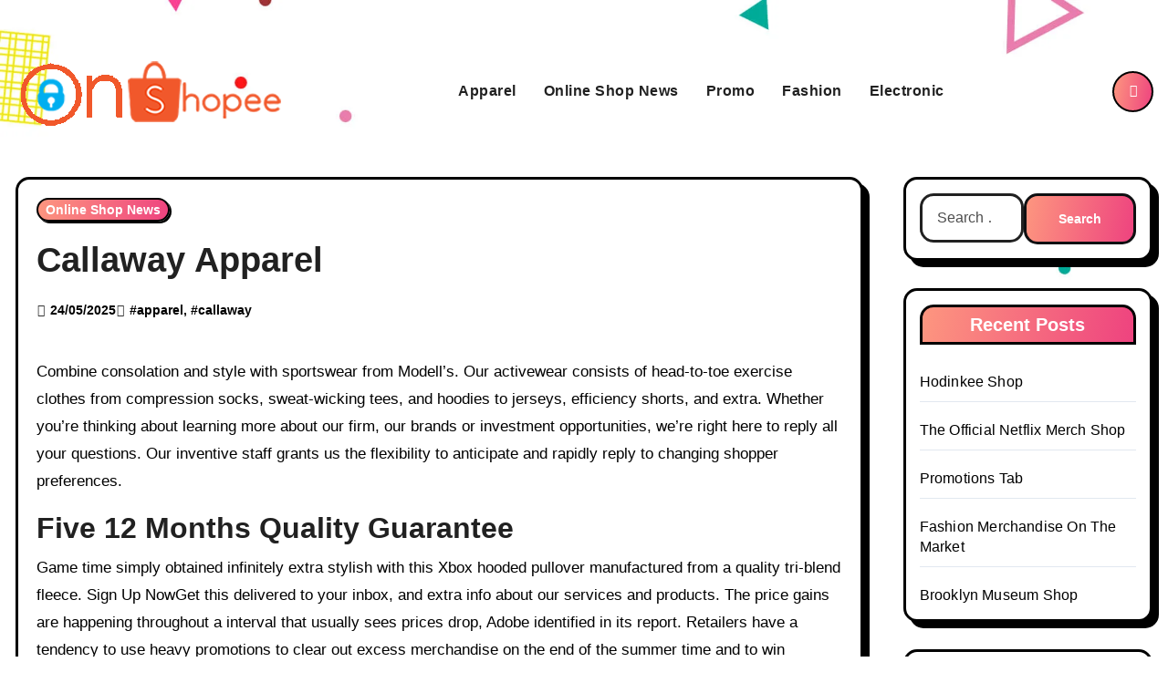

--- FILE ---
content_type: text/html; charset=UTF-8
request_url: http://onlineshopee.xyz/callaway-apparel.html
body_size: 18705
content:
<!DOCTYPE html><html lang="en-US" prefix="og: https://ogp.me/ns#"><head><script data-no-optimize="1">var litespeed_docref=sessionStorage.getItem("litespeed_docref");litespeed_docref&&(Object.defineProperty(document,"referrer",{get:function(){return litespeed_docref}}),sessionStorage.removeItem("litespeed_docref"));</script> <meta charset="UTF-8"><meta name="viewport" content="width=device-width, initial-scale=1"><link rel="profile" href="https://gmpg.org/xfn/11"><title>Callaway Apparel - OS</title><meta name="description" content="Combine consolation and style with sportswear from Modell&#039;s. Our activewear consists of head-to-toe exercise clothes from compression socks, sweat-wicking"/><meta name="robots" content="index, follow, max-snippet:-1, max-video-preview:-1, max-image-preview:large"/><link rel="canonical" href="https://onlineshopee.xyz/callaway-apparel.html" /><meta property="og:locale" content="en_US" /><meta property="og:type" content="article" /><meta property="og:title" content="Callaway Apparel - OS" /><meta property="og:description" content="Combine consolation and style with sportswear from Modell&#039;s. Our activewear consists of head-to-toe exercise clothes from compression socks, sweat-wicking" /><meta property="og:url" content="https://onlineshopee.xyz/callaway-apparel.html" /><meta property="og:site_name" content="OS" /><meta property="article:tag" content="apparel" /><meta property="article:tag" content="callaway" /><meta property="article:section" content="Online Shop News" /><meta property="article:published_time" content="2025-05-24T09:31:00+07:00" /><meta name="twitter:card" content="summary_large_image" /><meta name="twitter:title" content="Callaway Apparel - OS" /><meta name="twitter:description" content="Combine consolation and style with sportswear from Modell&#039;s. Our activewear consists of head-to-toe exercise clothes from compression socks, sweat-wicking" /><meta name="twitter:label1" content="Written by" /><meta name="twitter:data1" content="jono" /><meta name="twitter:label2" content="Time to read" /><meta name="twitter:data2" content="3 minutes" /> <script type="application/ld+json" class="rank-math-schema-pro">{"@context":"https://schema.org","@graph":[{"@type":["Person","Organization"],"@id":"https://onlineshopee.xyz/#person","name":"GH","logo":{"@type":"ImageObject","@id":"https://onlineshopee.xyz/#logo","url":"https://onlineshopee.xyz/wp-content/uploads/2024/08/logo1-150x100.png","contentUrl":"https://onlineshopee.xyz/wp-content/uploads/2024/08/logo1-150x100.png","caption":"GH","inLanguage":"en-US"},"image":{"@type":"ImageObject","@id":"https://onlineshopee.xyz/#logo","url":"https://onlineshopee.xyz/wp-content/uploads/2024/08/logo1-150x100.png","contentUrl":"https://onlineshopee.xyz/wp-content/uploads/2024/08/logo1-150x100.png","caption":"GH","inLanguage":"en-US"}},{"@type":"WebSite","@id":"https://onlineshopee.xyz/#website","url":"https://onlineshopee.xyz","name":"GH","publisher":{"@id":"https://onlineshopee.xyz/#person"},"inLanguage":"en-US"},{"@type":"WebPage","@id":"https://onlineshopee.xyz/callaway-apparel.html#webpage","url":"https://onlineshopee.xyz/callaway-apparel.html","name":"Callaway Apparel - OS","datePublished":"2025-05-24T09:31:00+07:00","dateModified":"2025-05-24T09:31:00+07:00","isPartOf":{"@id":"https://onlineshopee.xyz/#website"},"inLanguage":"en-US"},{"@type":"Person","@id":"https://onlineshopee.xyz/author/jono","name":"jono","url":"https://onlineshopee.xyz/author/jono","image":{"@type":"ImageObject","@id":"https://secure.gravatar.com/avatar/878a048e06d6d0503f84665fd4e01679193a59026490fe7af11df282fef1c053?s=96&amp;d=mm&amp;r=g","url":"https://secure.gravatar.com/avatar/878a048e06d6d0503f84665fd4e01679193a59026490fe7af11df282fef1c053?s=96&amp;d=mm&amp;r=g","caption":"jono","inLanguage":"en-US"},"sameAs":["https://onlineshopee.xyz/"]},{"@type":"BlogPosting","headline":"Callaway Apparel - OS","datePublished":"2025-05-24T09:31:00+07:00","dateModified":"2025-05-24T09:31:00+07:00","articleSection":"Online Shop News","author":{"@id":"https://onlineshopee.xyz/author/jono","name":"jono"},"publisher":{"@id":"https://onlineshopee.xyz/#person"},"description":"Combine consolation and style with sportswear from Modell&#039;s. Our activewear consists of head-to-toe exercise clothes from compression socks, sweat-wicking","name":"Callaway Apparel - OS","@id":"https://onlineshopee.xyz/callaway-apparel.html#richSnippet","isPartOf":{"@id":"https://onlineshopee.xyz/callaway-apparel.html#webpage"},"inLanguage":"en-US","mainEntityOfPage":{"@id":"https://onlineshopee.xyz/callaway-apparel.html#webpage"}}]}</script> <link rel='dns-prefetch' href='//fonts.googleapis.com' /><link rel="alternate" type="application/rss+xml" title="OS &raquo; Feed" href="https://onlineshopee.xyz/feed" /><link rel="alternate" title="oEmbed (JSON)" type="application/json+oembed" href="https://onlineshopee.xyz/wp-json/oembed/1.0/embed?url=https%3A%2F%2Fonlineshopee.xyz%2Fcallaway-apparel.html" /><link rel="alternate" title="oEmbed (XML)" type="text/xml+oembed" href="https://onlineshopee.xyz/wp-json/oembed/1.0/embed?url=https%3A%2F%2Fonlineshopee.xyz%2Fcallaway-apparel.html&#038;format=xml" /><style id='wp-img-auto-sizes-contain-inline-css' type='text/css'>img:is([sizes=auto i],[sizes^="auto," i]){contain-intrinsic-size:3000px 1500px}
/*# sourceURL=wp-img-auto-sizes-contain-inline-css */</style><link data-optimized="2" rel="stylesheet" href="https://onlineshopee.xyz/wp-content/litespeed/css/a26494b695c1e30884ca76719ef14acd.css?ver=87c7f" /><style id='wp-emoji-styles-inline-css' type='text/css'>img.wp-smiley, img.emoji {
		display: inline !important;
		border: none !important;
		box-shadow: none !important;
		height: 1em !important;
		width: 1em !important;
		margin: 0 0.07em !important;
		vertical-align: -0.1em !important;
		background: none !important;
		padding: 0 !important;
	}
/*# sourceURL=wp-emoji-styles-inline-css */</style><style id='global-styles-inline-css' type='text/css'>:root{--wp--preset--aspect-ratio--square: 1;--wp--preset--aspect-ratio--4-3: 4/3;--wp--preset--aspect-ratio--3-4: 3/4;--wp--preset--aspect-ratio--3-2: 3/2;--wp--preset--aspect-ratio--2-3: 2/3;--wp--preset--aspect-ratio--16-9: 16/9;--wp--preset--aspect-ratio--9-16: 9/16;--wp--preset--color--black: #000000;--wp--preset--color--cyan-bluish-gray: #abb8c3;--wp--preset--color--white: #ffffff;--wp--preset--color--pale-pink: #f78da7;--wp--preset--color--vivid-red: #cf2e2e;--wp--preset--color--luminous-vivid-orange: #ff6900;--wp--preset--color--luminous-vivid-amber: #fcb900;--wp--preset--color--light-green-cyan: #7bdcb5;--wp--preset--color--vivid-green-cyan: #00d084;--wp--preset--color--pale-cyan-blue: #8ed1fc;--wp--preset--color--vivid-cyan-blue: #0693e3;--wp--preset--color--vivid-purple: #9b51e0;--wp--preset--gradient--vivid-cyan-blue-to-vivid-purple: linear-gradient(135deg,rgb(6,147,227) 0%,rgb(155,81,224) 100%);--wp--preset--gradient--light-green-cyan-to-vivid-green-cyan: linear-gradient(135deg,rgb(122,220,180) 0%,rgb(0,208,130) 100%);--wp--preset--gradient--luminous-vivid-amber-to-luminous-vivid-orange: linear-gradient(135deg,rgb(252,185,0) 0%,rgb(255,105,0) 100%);--wp--preset--gradient--luminous-vivid-orange-to-vivid-red: linear-gradient(135deg,rgb(255,105,0) 0%,rgb(207,46,46) 100%);--wp--preset--gradient--very-light-gray-to-cyan-bluish-gray: linear-gradient(135deg,rgb(238,238,238) 0%,rgb(169,184,195) 100%);--wp--preset--gradient--cool-to-warm-spectrum: linear-gradient(135deg,rgb(74,234,220) 0%,rgb(151,120,209) 20%,rgb(207,42,186) 40%,rgb(238,44,130) 60%,rgb(251,105,98) 80%,rgb(254,248,76) 100%);--wp--preset--gradient--blush-light-purple: linear-gradient(135deg,rgb(255,206,236) 0%,rgb(152,150,240) 100%);--wp--preset--gradient--blush-bordeaux: linear-gradient(135deg,rgb(254,205,165) 0%,rgb(254,45,45) 50%,rgb(107,0,62) 100%);--wp--preset--gradient--luminous-dusk: linear-gradient(135deg,rgb(255,203,112) 0%,rgb(199,81,192) 50%,rgb(65,88,208) 100%);--wp--preset--gradient--pale-ocean: linear-gradient(135deg,rgb(255,245,203) 0%,rgb(182,227,212) 50%,rgb(51,167,181) 100%);--wp--preset--gradient--electric-grass: linear-gradient(135deg,rgb(202,248,128) 0%,rgb(113,206,126) 100%);--wp--preset--gradient--midnight: linear-gradient(135deg,rgb(2,3,129) 0%,rgb(40,116,252) 100%);--wp--preset--font-size--small: 13px;--wp--preset--font-size--medium: 20px;--wp--preset--font-size--large: 36px;--wp--preset--font-size--x-large: 42px;--wp--preset--spacing--20: 0.44rem;--wp--preset--spacing--30: 0.67rem;--wp--preset--spacing--40: 1rem;--wp--preset--spacing--50: 1.5rem;--wp--preset--spacing--60: 2.25rem;--wp--preset--spacing--70: 3.38rem;--wp--preset--spacing--80: 5.06rem;--wp--preset--shadow--natural: 6px 6px 9px rgba(0, 0, 0, 0.2);--wp--preset--shadow--deep: 12px 12px 50px rgba(0, 0, 0, 0.4);--wp--preset--shadow--sharp: 6px 6px 0px rgba(0, 0, 0, 0.2);--wp--preset--shadow--outlined: 6px 6px 0px -3px rgb(255, 255, 255), 6px 6px rgb(0, 0, 0);--wp--preset--shadow--crisp: 6px 6px 0px rgb(0, 0, 0);}:root :where(.is-layout-flow) > :first-child{margin-block-start: 0;}:root :where(.is-layout-flow) > :last-child{margin-block-end: 0;}:root :where(.is-layout-flow) > *{margin-block-start: 24px;margin-block-end: 0;}:root :where(.is-layout-constrained) > :first-child{margin-block-start: 0;}:root :where(.is-layout-constrained) > :last-child{margin-block-end: 0;}:root :where(.is-layout-constrained) > *{margin-block-start: 24px;margin-block-end: 0;}:root :where(.is-layout-flex){gap: 24px;}:root :where(.is-layout-grid){gap: 24px;}body .is-layout-flex{display: flex;}.is-layout-flex{flex-wrap: wrap;align-items: center;}.is-layout-flex > :is(*, div){margin: 0;}body .is-layout-grid{display: grid;}.is-layout-grid > :is(*, div){margin: 0;}.has-black-color{color: var(--wp--preset--color--black) !important;}.has-cyan-bluish-gray-color{color: var(--wp--preset--color--cyan-bluish-gray) !important;}.has-white-color{color: var(--wp--preset--color--white) !important;}.has-pale-pink-color{color: var(--wp--preset--color--pale-pink) !important;}.has-vivid-red-color{color: var(--wp--preset--color--vivid-red) !important;}.has-luminous-vivid-orange-color{color: var(--wp--preset--color--luminous-vivid-orange) !important;}.has-luminous-vivid-amber-color{color: var(--wp--preset--color--luminous-vivid-amber) !important;}.has-light-green-cyan-color{color: var(--wp--preset--color--light-green-cyan) !important;}.has-vivid-green-cyan-color{color: var(--wp--preset--color--vivid-green-cyan) !important;}.has-pale-cyan-blue-color{color: var(--wp--preset--color--pale-cyan-blue) !important;}.has-vivid-cyan-blue-color{color: var(--wp--preset--color--vivid-cyan-blue) !important;}.has-vivid-purple-color{color: var(--wp--preset--color--vivid-purple) !important;}.has-black-background-color{background-color: var(--wp--preset--color--black) !important;}.has-cyan-bluish-gray-background-color{background-color: var(--wp--preset--color--cyan-bluish-gray) !important;}.has-white-background-color{background-color: var(--wp--preset--color--white) !important;}.has-pale-pink-background-color{background-color: var(--wp--preset--color--pale-pink) !important;}.has-vivid-red-background-color{background-color: var(--wp--preset--color--vivid-red) !important;}.has-luminous-vivid-orange-background-color{background-color: var(--wp--preset--color--luminous-vivid-orange) !important;}.has-luminous-vivid-amber-background-color{background-color: var(--wp--preset--color--luminous-vivid-amber) !important;}.has-light-green-cyan-background-color{background-color: var(--wp--preset--color--light-green-cyan) !important;}.has-vivid-green-cyan-background-color{background-color: var(--wp--preset--color--vivid-green-cyan) !important;}.has-pale-cyan-blue-background-color{background-color: var(--wp--preset--color--pale-cyan-blue) !important;}.has-vivid-cyan-blue-background-color{background-color: var(--wp--preset--color--vivid-cyan-blue) !important;}.has-vivid-purple-background-color{background-color: var(--wp--preset--color--vivid-purple) !important;}.has-black-border-color{border-color: var(--wp--preset--color--black) !important;}.has-cyan-bluish-gray-border-color{border-color: var(--wp--preset--color--cyan-bluish-gray) !important;}.has-white-border-color{border-color: var(--wp--preset--color--white) !important;}.has-pale-pink-border-color{border-color: var(--wp--preset--color--pale-pink) !important;}.has-vivid-red-border-color{border-color: var(--wp--preset--color--vivid-red) !important;}.has-luminous-vivid-orange-border-color{border-color: var(--wp--preset--color--luminous-vivid-orange) !important;}.has-luminous-vivid-amber-border-color{border-color: var(--wp--preset--color--luminous-vivid-amber) !important;}.has-light-green-cyan-border-color{border-color: var(--wp--preset--color--light-green-cyan) !important;}.has-vivid-green-cyan-border-color{border-color: var(--wp--preset--color--vivid-green-cyan) !important;}.has-pale-cyan-blue-border-color{border-color: var(--wp--preset--color--pale-cyan-blue) !important;}.has-vivid-cyan-blue-border-color{border-color: var(--wp--preset--color--vivid-cyan-blue) !important;}.has-vivid-purple-border-color{border-color: var(--wp--preset--color--vivid-purple) !important;}.has-vivid-cyan-blue-to-vivid-purple-gradient-background{background: var(--wp--preset--gradient--vivid-cyan-blue-to-vivid-purple) !important;}.has-light-green-cyan-to-vivid-green-cyan-gradient-background{background: var(--wp--preset--gradient--light-green-cyan-to-vivid-green-cyan) !important;}.has-luminous-vivid-amber-to-luminous-vivid-orange-gradient-background{background: var(--wp--preset--gradient--luminous-vivid-amber-to-luminous-vivid-orange) !important;}.has-luminous-vivid-orange-to-vivid-red-gradient-background{background: var(--wp--preset--gradient--luminous-vivid-orange-to-vivid-red) !important;}.has-very-light-gray-to-cyan-bluish-gray-gradient-background{background: var(--wp--preset--gradient--very-light-gray-to-cyan-bluish-gray) !important;}.has-cool-to-warm-spectrum-gradient-background{background: var(--wp--preset--gradient--cool-to-warm-spectrum) !important;}.has-blush-light-purple-gradient-background{background: var(--wp--preset--gradient--blush-light-purple) !important;}.has-blush-bordeaux-gradient-background{background: var(--wp--preset--gradient--blush-bordeaux) !important;}.has-luminous-dusk-gradient-background{background: var(--wp--preset--gradient--luminous-dusk) !important;}.has-pale-ocean-gradient-background{background: var(--wp--preset--gradient--pale-ocean) !important;}.has-electric-grass-gradient-background{background: var(--wp--preset--gradient--electric-grass) !important;}.has-midnight-gradient-background{background: var(--wp--preset--gradient--midnight) !important;}.has-small-font-size{font-size: var(--wp--preset--font-size--small) !important;}.has-medium-font-size{font-size: var(--wp--preset--font-size--medium) !important;}.has-large-font-size{font-size: var(--wp--preset--font-size--large) !important;}.has-x-large-font-size{font-size: var(--wp--preset--font-size--x-large) !important;}
/*# sourceURL=global-styles-inline-css */</style><style id='classic-theme-styles-inline-css' type='text/css'>/*! This file is auto-generated */
.wp-block-button__link{color:#fff;background-color:#32373c;border-radius:9999px;box-shadow:none;text-decoration:none;padding:calc(.667em + 2px) calc(1.333em + 2px);font-size:1.125em}.wp-block-file__button{background:#32373c;color:#fff;text-decoration:none}
/*# sourceURL=/wp-includes/css/classic-themes.min.css */</style> <script type="litespeed/javascript" data-src="http://onlineshopee.xyz/wp-includes/js/jquery/jquery.min.js?ver=3.7.1" id="jquery-core-js"></script> <link rel="https://api.w.org/" href="https://onlineshopee.xyz/wp-json/" /><link rel="alternate" title="JSON" type="application/json" href="https://onlineshopee.xyz/wp-json/wp/v2/posts/8272" /><link rel="EditURI" type="application/rsd+xml" title="RSD" href="https://onlineshopee.xyz/xmlrpc.php?rsd" /><meta name="generator" content="WordPress 6.9" /><link rel='shortlink' href='https://onlineshopee.xyz/?p=8272' /><link rel='dns-prefetch' href='https://i0.wp.com/'><link rel='preconnect' href='https://i0.wp.com/' crossorigin><link rel='dns-prefetch' href='https://i1.wp.com/'><link rel='preconnect' href='https://i1.wp.com/' crossorigin><link rel='dns-prefetch' href='https://i2.wp.com/'><link rel='preconnect' href='https://i2.wp.com/' crossorigin><link rel='dns-prefetch' href='https://i3.wp.com/'><link rel='preconnect' href='https://i3.wp.com/' crossorigin><style>.bs-blog-post p:nth-of-type(1)::first-letter {
    display: none;
}</style><style type="text/css" id="custom-background-css">:root {
        --wrap-color:     }</style><style type="text/css">.site-title,
        .site-description {
            position: absolute;
            clip: rect(1px, 1px, 1px, 1px);
        }
        :root {
        --wrap-color: #    }</style><style type="text/css" id="custom-background-css">body.custom-background { background-image: url("http://onlineshopee.xyz/wp-content/themes/blog-card/images/background-image.webp"); background-position: center center; background-size: cover; background-repeat: no-repeat; background-attachment: fixed; }</style><link rel="icon" href="https://onlineshopee.xyz/wp-content/uploads/2024/08/logo1-150x100.png" sizes="32x32" /><link rel="icon" href="https://onlineshopee.xyz/wp-content/uploads/2024/08/logo1.png" sizes="192x192" /><link rel="apple-touch-icon" href="https://onlineshopee.xyz/wp-content/uploads/2024/08/logo1.png" /><meta name="msapplication-TileImage" content="https://onlineshopee.xyz/wp-content/uploads/2024/08/logo1.png" /></head><body class="wp-singular post-template-default single single-post postid-8272 single-format-standard custom-background wp-custom-logo wp-embed-responsive wp-theme-blogarise wp-child-theme-blog-card  ta-hide-date-author-in-list defaultcolor"><div id="page" class="site">
<a class="skip-link screen-reader-text" href="#content">
Skip to content</a><div class="wrapper" id="custom-background-css"><header class="bs-headfour"><div class="clearfix"></div><div class="bs-menu-full"><nav class="navbar navbar-expand-lg navbar-wp"><div class="container"><div class="navbar-header d-none d-lg-block"><div class="site-logo">
<a href="https://onlineshopee.xyz/" class="navbar-brand" rel="home"><img data-lazyloaded="1" src="[data-uri]" width="300" height="100" data-src="https://onlineshopee.xyz/wp-content/uploads/2024/08/logo1.png" class="custom-logo" alt="OS" decoding="async" /></a></div><div class="site-branding-text d-none"><p class="site-title"> <a href="https://onlineshopee.xyz/" rel="home">OS</a></p><p class="site-description">Online Shop News</p></div></div><div class="m-header align-items-center">
<button class="navbar-toggler x collapsed" type="button" data-bs-toggle="collapse"
data-bs-target="#navbar-wp" aria-controls="navbar-wp" aria-expanded="false"
aria-label="Toggle navigation">
<span class="icon-bar"></span>
<span class="icon-bar"></span>
<span class="icon-bar"></span>
</button><div class="navbar-header"><div class="site-logo">
<a href="https://onlineshopee.xyz/" class="navbar-brand" rel="home"><img data-lazyloaded="1" src="[data-uri]" width="300" height="100" data-src="https://onlineshopee.xyz/wp-content/uploads/2024/08/logo1.png" class="custom-logo" alt="OS" decoding="async" /></a></div><div class="site-branding-text d-none"><div class="site-title">
<a href="https://onlineshopee.xyz/" rel="home">OS</a></div><p class="site-description">Online Shop News</p></div></div><div class="right-nav"></div></div><div class="collapse navbar-collapse" id="navbar-wp"><ul id="menu-secondary-menu" class="mx-auto nav navbar-nav"><li id="menu-item-32801" class="menu-item menu-item-type-taxonomy menu-item-object-category menu-item-32801"><a class="nav-link" title="Apparel" href="https://onlineshopee.xyz/category/apparel">Apparel</a></li><li id="menu-item-32802" class="menu-item menu-item-type-taxonomy menu-item-object-category current-post-ancestor current-menu-parent current-post-parent menu-item-32802"><a class="nav-link" title="Online Shop News" href="https://onlineshopee.xyz/category/online-shop-news">Online Shop News</a></li><li id="menu-item-32803" class="menu-item menu-item-type-taxonomy menu-item-object-category menu-item-32803"><a class="nav-link" title="Promo" href="https://onlineshopee.xyz/category/promo">Promo</a></li><li id="menu-item-32804" class="menu-item menu-item-type-taxonomy menu-item-object-category menu-item-32804"><a class="nav-link" title="Fashion" href="https://onlineshopee.xyz/category/fashion">Fashion</a></li><li id="menu-item-32805" class="menu-item menu-item-type-taxonomy menu-item-object-category menu-item-32805"><a class="nav-link" title="Electronic" href="https://onlineshopee.xyz/category/electronic">Electronic</a></li></ul></div><div class="desk-header right-nav pl-3 ml-auto my-2 my-lg-0 position-relative align-items-center">
<label class="switch" for="switch">
<input type="checkbox" name="theme" id="switch" class="defaultcolor" data-skin-mode="defaultcolor" >
<span class="slider"></span>
</label></div></div></nav></div></header><div class="mainfeatured"><div class="container"><div class="row"></div></div></div><main id="content" class="single-class"><div class="container"><div class="row"><div class="col-lg-9"><div class="bs-blog-post single"><div class="bs-header"><div class="bs-blog-category justify-content-start"><div class="bs-blog-category"><a class="blogarise-categories category-color-1" href="https://onlineshopee.xyz/category/online-shop-news" title="View all posts in Online Shop News">
Online Shop News
</a></div></div><h1 class="title">
Callaway Apparel</h1><div class="bs-info-author-block"><div class="bs-blog-meta mb-0">
<span class="bs-blog-date">
<a href="https://onlineshopee.xyz/2025/05"><time datetime="2025-05-24T09:31:00+07:00">24/05/2025</time></a>
</span>
<span class="tag-links">
<a href="https://onlineshopee.xyz/callaway-apparel.html">#<a href="https://onlineshopee.xyz/tag/apparel" rel="tag">apparel</a>, #<a href="https://onlineshopee.xyz/tag/callaway" rel="tag">callaway</a> </a>
</span></div></div></div><article class="small single"><p>Combine consolation and style with sportswear from Modell&#8217;s. Our activewear consists of head-to-toe exercise clothes from compression socks, sweat-wicking tees, and hoodies to jerseys, efficiency shorts, and extra. Whether you’re thinking about learning more about our firm, our brands or investment opportunities, we’re right here to reply all your questions. Our inventive staff grants us the flexibility to anticipate and rapidly reply to changing shopper preferences.</p><h2>Five 12 Months Quality Guarantee</h2><p>Game time simply obtained infinitely extra stylish with this Xbox hooded pullover manufactured from a quality tri-blend fleece. Sign Up NowGet this delivered to your inbox, and extra info about our services and products. The price gains are happening throughout a interval that usually sees prices drop, Adobe identified in its report. Retailers have a tendency to use heavy promotions to clear out excess merchandise on the end of the summer time and to win customer loyalty as they full their back-to-school buying. Inflation is hitting categories together with pet products, nonprescription drugs, apparel, furniture and flower preparations, the report mentioned.</p><h2>Store Our Hoodies</h2><p>Once a member spends $500 in net TravisMathew spend, the member will unlock Preferred standing and its related advantages. At $1,000 in net TravisMathew spend, the member will unlock Executive status and its associated advantages. A status is calculated on annual web spend by calendar 12 months. Once you unlock a new status, we&#8217;ll notify you by way of e mail, or you&#8217;ll be able to see real-time upgrades in your account dashboard. Make certain to enroll in e-mail to ensure you receive these essential messages about your rewards account.</p><p>We could acquire this using completely different forms of applied sciences, together with GPS and Wi-Fi. If you utilize our cellular app, we may also entry your gadget&#8217;s location data in the background. We collect this data using the tracking tools described beneath. We might gather information about your life-style or your golf game.</p><p>We use our personal cookies for the use of the site, personalize content material and adverts and to carry out analyses of our site visitors. We also share details about your use of our website with analytics companions who might mix it with other info that you’ve offered to them or that they’ve collected from your use of their companies. If you wish to learn more about cookies and opt-out, click the button Privacy and Cookie Policy. If you select to not conform to the use of cookies all features of the positioning may not function as intended.</p><p>Undergraduate and graduate college students have the chance to take programs in each apparel design and fiber science. Track marketing campaign performance, handle sales incentive compensation and acquire a real-time view of buyer interactions throughout all channels of the business. In 2015, Brothers Matt and Danny McKae, were dedicated to their imaginative and prescient of bringing all customized staff uniform design and manufacturing under one roof. They have now completed that goal and DO Apparel has turn out to be a frontrunner in custom athletic and corporate apparel producing hundreds of things for sports teams/organizations and companies alike. Stay updated from TravisMathew and Cuater on exclusive on-line and in-store presents, new product alerts, store occasions in your area and extra. Once you accumulate at least 500 TM Points, you&#8217;ll find a way to redeem TM Points toward the acquisition of merchandise at TravisMathew.com or a TravisMathew Company Store at checkout.</p><p>Following a minimal aesthetic, sluggish fashion model ROZEN supplies inclusive sizing and inexpensive price points while preserving in mind the quality and moral factors concerned in manufacturing. Share your love of gaming with the model new Xbox Summer Collection, an assortment of drugs designed in your summer time adventures. If your Myles gear ever really lets you down, ship us a notice at We’ll ship you a alternative or your retailer credit score, along with a prepaid transport label to ship the faulty product to our partners at The Renewal Workshop.</p><div class="clearfix mb-3"></div><nav class="navigation post-navigation" aria-label="Posts"><h2 class="screen-reader-text">Post navigation</h2><div class="nav-links"><div class="nav-previous"><a href="https://onlineshopee.xyz/the-official-netflix-merch-shop-2.html" rel="prev"><div class="fa fa-angle-double-left"></div><span></span> The Official Netflix Merch Shop </a></div><div class="nav-next"><a href="https://onlineshopee.xyz/google-shopping.html" rel="next"> Google Shopping<div class="fa fa-angle-double-right"></div><span></span></a></div></div></nav></article></div></div><aside class="col-lg-3"><div id="sidebar-right" class="bs-sidebar  bs-sticky "><div id="search-2" class="bs-widget widget_search"><form role="search" method="get" class="search-form" action="https://onlineshopee.xyz/">
<label>
<span class="screen-reader-text">Search for:</span>
<input type="search" class="search-field" placeholder="Search &hellip;" value="" name="s" />
</label>
<input type="submit" class="search-submit" value="Search" /></form></div><div id="recent-posts-2" class="bs-widget widget_recent_entries"><div class="bs-widget-title"><h2 class="title">Recent Posts</h2></div><ul><li>
<a href="https://onlineshopee.xyz/hodinkee-shop.html">Hodinkee Shop</a></li><li>
<a href="https://onlineshopee.xyz/the-official-netflix-merch-shop.html">The Official Netflix Merch Shop</a></li><li>
<a href="https://onlineshopee.xyz/promotions-tab.html">Promotions Tab</a></li><li>
<a href="https://onlineshopee.xyz/fashion-merchandise-on-the-market.html">Fashion Merchandise On The Market</a></li><li>
<a href="https://onlineshopee.xyz/brooklyn-museum-shop-2.html">Brooklyn Museum Shop</a></li></ul></div><div id="nav_menu-2" class="bs-widget widget_nav_menu"><div class="bs-widget-title"><h2 class="title">About Us</h2></div><div class="menu-about-us-container"><ul id="menu-about-us" class="menu"><li id="menu-item-10094" class="menu-item menu-item-type-post_type menu-item-object-page menu-item-10094"><a href="https://onlineshopee.xyz/sitemap">Sitemap</a></li><li id="menu-item-10095" class="menu-item menu-item-type-post_type menu-item-object-page menu-item-10095"><a href="https://onlineshopee.xyz/disclosure-policy">Disclosure Policy</a></li><li id="menu-item-10096" class="menu-item menu-item-type-post_type menu-item-object-page menu-item-10096"><a href="https://onlineshopee.xyz/contact-us">Contact Us</a></li></ul></div></div><div id="tag_cloud-2" class="bs-widget widget_tag_cloud"><div class="bs-widget-title"><h2 class="title">Tags</h2></div><div class="tagcloud"><a href="https://onlineshopee.xyz/tag/about" class="tag-cloud-link tag-link-319 tag-link-position-1" style="font-size: 9.0275229357798pt;" aria-label="about (11 items)">about</a>
<a href="https://onlineshopee.xyz/tag/apparel" class="tag-cloud-link tag-link-443 tag-link-position-2" style="font-size: 20.45871559633pt;" aria-label="apparel (93 items)">apparel</a>
<a href="https://onlineshopee.xyz/tag/automotive" class="tag-cloud-link tag-link-71 tag-link-position-3" style="font-size: 13.137614678899pt;" aria-label="automotive (24 items)">automotive</a>
<a href="https://onlineshopee.xyz/tag/business" class="tag-cloud-link tag-link-76 tag-link-position-4" style="font-size: 20.844036697248pt;" aria-label="business (99 items)">business</a>
<a href="https://onlineshopee.xyz/tag/clothes" class="tag-cloud-link tag-link-229 tag-link-position-5" style="font-size: 10.56880733945pt;" aria-label="clothes (15 items)">clothes</a>
<a href="https://onlineshopee.xyz/tag/college" class="tag-cloud-link tag-link-154 tag-link-position-6" style="font-size: 12.623853211009pt;" aria-label="college (22 items)">college</a>
<a href="https://onlineshopee.xyz/tag/definition" class="tag-cloud-link tag-link-110 tag-link-position-7" style="font-size: 9.4128440366972pt;" aria-label="definition (12 items)">definition</a>
<a href="https://onlineshopee.xyz/tag/department" class="tag-cloud-link tag-link-104 tag-link-position-8" style="font-size: 8.5137614678899pt;" aria-label="department (10 items)">department</a>
<a href="https://onlineshopee.xyz/tag/division" class="tag-cloud-link tag-link-126 tag-link-position-9" style="font-size: 10.56880733945pt;" aria-label="division (15 items)">division</a>
<a href="https://onlineshopee.xyz/tag/education" class="tag-cloud-link tag-link-97 tag-link-position-10" style="font-size: 13.266055045872pt;" aria-label="education (25 items)">education</a>
<a href="https://onlineshopee.xyz/tag/electronic" class="tag-cloud-link tag-link-442 tag-link-position-11" style="font-size: 18.146788990826pt;" aria-label="electronic (61 items)">electronic</a>
<a href="https://onlineshopee.xyz/tag/electronics" class="tag-cloud-link tag-link-553 tag-link-position-12" style="font-size: 13.266055045872pt;" aria-label="electronics (25 items)">electronics</a>
<a href="https://onlineshopee.xyz/tag/enterprise" class="tag-cloud-link tag-link-215 tag-link-position-13" style="font-size: 8pt;" aria-label="enterprise (9 items)">enterprise</a>
<a href="https://onlineshopee.xyz/tag/estate" class="tag-cloud-link tag-link-163 tag-link-position-14" style="font-size: 11.339449541284pt;" aria-label="estate (17 items)">estate</a>
<a href="https://onlineshopee.xyz/tag/fashion" class="tag-cloud-link tag-link-149 tag-link-position-15" style="font-size: 22pt;" aria-label="fashion (121 items)">fashion</a>
<a href="https://onlineshopee.xyz/tag/health" class="tag-cloud-link tag-link-128 tag-link-position-16" style="font-size: 18.788990825688pt;" aria-label="health (68 items)">health</a>
<a href="https://onlineshopee.xyz/tag/house" class="tag-cloud-link tag-link-159 tag-link-position-17" style="font-size: 10.56880733945pt;" aria-label="house (15 items)">house</a>
<a href="https://onlineshopee.xyz/tag/improvement" class="tag-cloud-link tag-link-160 tag-link-position-18" style="font-size: 14.293577981651pt;" aria-label="improvement (30 items)">improvement</a>
<a href="https://onlineshopee.xyz/tag/india" class="tag-cloud-link tag-link-125 tag-link-position-19" style="font-size: 11.596330275229pt;" aria-label="india (18 items)">india</a>
<a href="https://onlineshopee.xyz/tag/indonesia" class="tag-cloud-link tag-link-343 tag-link-position-20" style="font-size: 9.9266055045872pt;" aria-label="indonesia (13 items)">indonesia</a>
<a href="https://onlineshopee.xyz/tag/information" class="tag-cloud-link tag-link-85 tag-link-position-21" style="font-size: 15.321100917431pt;" aria-label="information (36 items)">information</a>
<a href="https://onlineshopee.xyz/tag/latest" class="tag-cloud-link tag-link-345 tag-link-position-22" style="font-size: 8.5137614678899pt;" aria-label="latest (10 items)">latest</a>
<a href="https://onlineshopee.xyz/tag/leisure" class="tag-cloud-link tag-link-68 tag-link-position-23" style="font-size: 13.522935779817pt;" aria-label="leisure (26 items)">leisure</a>
<a href="https://onlineshopee.xyz/tag/market" class="tag-cloud-link tag-link-113 tag-link-position-24" style="font-size: 10.311926605505pt;" aria-label="market (14 items)">market</a>
<a href="https://onlineshopee.xyz/tag/merchandise" class="tag-cloud-link tag-link-395 tag-link-position-25" style="font-size: 8.5137614678899pt;" aria-label="merchandise (10 items)">merchandise</a>
<a href="https://onlineshopee.xyz/tag/ministry" class="tag-cloud-link tag-link-328 tag-link-position-26" style="font-size: 9.9266055045872pt;" aria-label="ministry (13 items)">ministry</a>
<a href="https://onlineshopee.xyz/tag/museum" class="tag-cloud-link tag-link-489 tag-link-position-27" style="font-size: 8pt;" aria-label="museum (9 items)">museum</a>
<a href="https://onlineshopee.xyz/tag/newest" class="tag-cloud-link tag-link-98 tag-link-position-28" style="font-size: 10.954128440367pt;" aria-label="newest (16 items)">newest</a>
<a href="https://onlineshopee.xyz/tag/official" class="tag-cloud-link tag-link-100 tag-link-position-29" style="font-size: 11.853211009174pt;" aria-label="official (19 items)">official</a>
<a href="https://onlineshopee.xyz/tag/online" class="tag-cloud-link tag-link-137 tag-link-position-30" style="font-size: 20.201834862385pt;" aria-label="online (88 items)">online</a>
<a href="https://onlineshopee.xyz/tag/presents" class="tag-cloud-link tag-link-792 tag-link-position-31" style="font-size: 9.4128440366972pt;" aria-label="presents (12 items)">presents</a>
<a href="https://onlineshopee.xyz/tag/promo" class="tag-cloud-link tag-link-435 tag-link-position-32" style="font-size: 15.577981651376pt;" aria-label="promo (38 items)">promo</a>
<a href="https://onlineshopee.xyz/tag/promotion" class="tag-cloud-link tag-link-539 tag-link-position-33" style="font-size: 10.56880733945pt;" aria-label="promotion (15 items)">promotion</a>
<a href="https://onlineshopee.xyz/tag/promotions" class="tag-cloud-link tag-link-432 tag-link-position-34" style="font-size: 13.908256880734pt;" aria-label="promotions (28 items)">promotions</a>
<a href="https://onlineshopee.xyz/tag/public" class="tag-cloud-link tag-link-317 tag-link-position-35" style="font-size: 8.5137614678899pt;" aria-label="public (10 items)">public</a>
<a href="https://onlineshopee.xyz/tag/retailer" class="tag-cloud-link tag-link-102 tag-link-position-36" style="font-size: 9.0275229357798pt;" aria-label="retailer (11 items)">retailer</a>
<a href="https://onlineshopee.xyz/tag/school" class="tag-cloud-link tag-link-92 tag-link-position-37" style="font-size: 10.311926605505pt;" aria-label="school (14 items)">school</a>
<a href="https://onlineshopee.xyz/tag/shopping" class="tag-cloud-link tag-link-138 tag-link-position-38" style="font-size: 10.954128440367pt;" aria-label="shopping (16 items)">shopping</a>
<a href="https://onlineshopee.xyz/tag/small" class="tag-cloud-link tag-link-96 tag-link-position-39" style="font-size: 10.311926605505pt;" aria-label="small (14 items)">small</a>
<a href="https://onlineshopee.xyz/tag/sports" class="tag-cloud-link tag-link-181 tag-link-position-40" style="font-size: 8pt;" aria-label="sports (9 items)">sports</a>
<a href="https://onlineshopee.xyz/tag/store" class="tag-cloud-link tag-link-142 tag-link-position-41" style="font-size: 9.9266055045872pt;" aria-label="store (13 items)">store</a>
<a href="https://onlineshopee.xyz/tag/technology" class="tag-cloud-link tag-link-169 tag-link-position-42" style="font-size: 17.247706422018pt;" aria-label="technology (51 items)">technology</a>
<a href="https://onlineshopee.xyz/tag/travel" class="tag-cloud-link tag-link-70 tag-link-position-43" style="font-size: 13.522935779817pt;" aria-label="travel (26 items)">travel</a>
<a href="https://onlineshopee.xyz/tag/worldwide" class="tag-cloud-link tag-link-116 tag-link-position-44" style="font-size: 9.0275229357798pt;" aria-label="worldwide (11 items)">worldwide</a>
<a href="https://onlineshopee.xyz/tag/worth" class="tag-cloud-link tag-link-308 tag-link-position-45" style="font-size: 8.5137614678899pt;" aria-label="worth (10 items)">worth</a></div></div><div id="execphp-2" class="bs-widget widget_execphp"><div class="execphpwidget"></div></div></div></aside></div></div></main><div class="missed"></div><footer class="footer"><div class="overlay" ><div class="bs-footer-bottom-area"><div class="container"><div class="divide-line"></div><div class="row align-items-center"><div class="col-md-6"><div class="footer-logo"><div class="site-logo">
<a href="https://onlineshopee.xyz/" class="navbar-brand" rel="home"><img data-lazyloaded="1" src="[data-uri]" width="300" height="100" data-src="https://onlineshopee.xyz/wp-content/uploads/2024/08/logo1.png" class="custom-logo" alt="OS" decoding="async" /></a></div><div class="site-branding-text"><p class="site-title-footer"> <a href="https://onlineshopee.xyz/" rel="home">OS</a></p><p class="site-description-footer">Online Shop News</p></div></div></div></div></div></div><div class="bs-footer-copyright"></div></div></footer></div><a href="#" class="bs_upscr bounceInup animated"><i class="fas fa-angle-up"></i></a><div class="modal fade bs_model" id="exampleModal" data-bs-keyboard="true" tabindex="-1" aria-labelledby="staticBackdropLabel" aria-hidden="true"><div class="modal-dialog  modal-lg modal-dialog-centered"><div class="modal-content"><div class="modal-header">
<button type="button" class="btn-close" data-bs-dismiss="modal" aria-label="Close"><i class="fa fa-times"></i></button></div><div class="modal-body"><form role="search" method="get" class="search-form" action="https://onlineshopee.xyz/">
<label>
<span class="screen-reader-text">Search for:</span>
<input type="search" class="search-field" placeholder="Search &hellip;" value="" name="s" />
</label>
<input type="submit" class="search-submit" value="Search" /></form></div></div></div></div> <script type="speculationrules">{"prefetch":[{"source":"document","where":{"and":[{"href_matches":"/*"},{"not":{"href_matches":["/wp-*.php","/wp-admin/*","/wp-content/uploads/*","/wp-content/*","/wp-content/plugins/*","/wp-content/themes/blog-card/*","/wp-content/themes/blogarise/*","/*\\?(.+)"]}},{"not":{"selector_matches":"a[rel~=\"nofollow\"]"}},{"not":{"selector_matches":".no-prefetch, .no-prefetch a"}}]},"eagerness":"conservative"}]}</script> <style>footer .footer-logo img{
        width: 210px;
        height: 0px;
    }</style><style type="text/css">/*==================== Site title and tagline ====================*/
.site-title a, .site-description{
  color: #blank;
}
body.dark .site-title a, body.dark .site-description{
  color: #fff;
}


/*==================== Top Bar color ====================*/
.bs-head-detail, .mg-latest-news .bn_title{
  background: ;
}

.bs-head-detail .top-date, .bs-head-detail
{
	color: ; 
}
/*==================== Menu color ====================*/
.navbar-wp
{
  background: ;
}

.bs-default .navbar-wp .navbar-nav > li > a{
	background: ;
	color: ; 
}

.bs-default .navbar-wp .navbar-nav > li > a:hover{
	color: ; 
}

.navbar-wp .dropdown-menu > li > a {
    background: #fff;
	color: ;
}
.navbar-wp .dropdown-menu > li > a:hover, .navbar-wp .dropdown-menu > li > a:focus {
    background: ;
	color: ;
}
.bs-headthree .navbar-wp, .navbar-wp .dropdown-menu > li > a:hover, .navbar-wp .dropdown-menu > li > a:focus, .bs-headthree .right-nav a, .bs-headthree .switch .slider::before {
    background: ;
}
/*=================== Subscribe Button Color ===================*/

	.desk-header .btn-subscribe{
	background: ;
	color: ;
	border-color: ;
	}
	.desk-header .btn-subscribe:hover{
	background: ;
	color: ;
	border-color: ;
	}
/*=================== Breadeking News Color ===================*/
.bs-latest-news
{
	background: ;
}

.bs-latest-news .bs-latest-news-slider a
{
	color: ; 
}

/*=================== Slider Color ===================*/
.homemain .bs-slide.overlay:before{
	background-color: #00000099;
} 
.bs-slide .inner .title a
{
	color: ;
}
/*==================== Footer color ====================*/
footer .bs-widget p, .site-branding-text .site-title-footer a, .site-branding-text .site-title-footer a:hover, .site-branding-text .site-description-footer, .site-branding-text .site-description-footer:hover, footer .bs-widget h6, footer .mg_contact_widget .bs-widget h6, footer .bs-widget ul li a{
	color: #000000;
}
footer .bs-footer-copyright{
	background: ;
}
footer .bs-footer-copyright p, footer .bs-footer-copyright a {
	color: #ffffff;
}
@media (min-width:991px) {
	.bs-slide .inner .title{
		font-size: 50px;
	} 
}</style><style id="ht-ctc-entry-animations">.ht_ctc_entry_animation{animation-duration:0.4s;animation-fill-mode:both;animation-delay:0s;animation-iteration-count:1;}			@keyframes ht_ctc_anim_corner {0% {opacity: 0;transform: scale(0);}100% {opacity: 1;transform: scale(1);}}.ht_ctc_an_entry_corner {animation-name: ht_ctc_anim_corner;animation-timing-function: cubic-bezier(0.25, 1, 0.5, 1);transform-origin: bottom var(--side, right);}</style><div class="ht-ctc ht-ctc-chat ctc-analytics ctc_wp_desktop style-2  ht_ctc_entry_animation ht_ctc_an_entry_corner " id="ht-ctc-chat"
style="display: none;  position: fixed; bottom: 15px; right: 15px;"   ><div class="ht_ctc_style ht_ctc_chat_style"><div  style="display: flex; justify-content: center; align-items: center;  " class="ctc-analytics ctc_s_2"><p class="ctc-analytics ctc_cta ctc_cta_stick ht-ctc-cta  ht-ctc-cta-hover " style="padding: 0px 16px; line-height: 1.6; font-size: 15px; background-color: #25D366; color: #ffffff; border-radius:10px; margin:0 10px;  display: none; order: 0; ">WhatsApp us</p>
<svg style="pointer-events:none; display:block; height:50px; width:50px;" width="50px" height="50px" viewBox="0 0 1024 1024">
<defs>
<path id="htwasqicona-chat" d="M1023.941 765.153c0 5.606-.171 17.766-.508 27.159-.824 22.982-2.646 52.639-5.401 66.151-4.141 20.306-10.392 39.472-18.542 55.425-9.643 18.871-21.943 35.775-36.559 50.364-14.584 14.56-31.472 26.812-50.315 36.416-16.036 8.172-35.322 14.426-55.744 18.549-13.378 2.701-42.812 4.488-65.648 5.3-9.402.336-21.564.505-27.15.505l-504.226-.081c-5.607 0-17.765-.172-27.158-.509-22.983-.824-52.639-2.646-66.152-5.4-20.306-4.142-39.473-10.392-55.425-18.542-18.872-9.644-35.775-21.944-50.364-36.56-14.56-14.584-26.812-31.471-36.415-50.314-8.174-16.037-14.428-35.323-18.551-55.744-2.7-13.378-4.487-42.812-5.3-65.649-.334-9.401-.503-21.563-.503-27.148l.08-504.228c0-5.607.171-17.766.508-27.159.825-22.983 2.646-52.639 5.401-66.151 4.141-20.306 10.391-39.473 18.542-55.426C34.154 93.24 46.455 76.336 61.07 61.747c14.584-14.559 31.472-26.812 50.315-36.416 16.037-8.172 35.324-14.426 55.745-18.549 13.377-2.701 42.812-4.488 65.648-5.3 9.402-.335 21.565-.504 27.149-.504l504.227.081c5.608 0 17.766.171 27.159.508 22.983.825 52.638 2.646 66.152 5.401 20.305 4.141 39.472 10.391 55.425 18.542 18.871 9.643 35.774 21.944 50.363 36.559 14.559 14.584 26.812 31.471 36.415 50.315 8.174 16.037 14.428 35.323 18.551 55.744 2.7 13.378 4.486 42.812 5.3 65.649.335 9.402.504 21.564.504 27.15l-.082 504.226z"/>
</defs>
<linearGradient id="htwasqiconb-chat" gradientUnits="userSpaceOnUse" x1="512.001" y1=".978" x2="512.001" y2="1025.023">
<stop offset="0" stop-color="#61fd7d"/>
<stop offset="1" stop-color="#2bb826"/>
</linearGradient>
<use xlink:href="#htwasqicona-chat" overflow="visible" style="fill: url(#htwasqiconb-chat)" fill="url(#htwasqiconb-chat)"/>
<g>
<path style="fill: #FFFFFF;" fill="#FFF" d="M783.302 243.246c-69.329-69.387-161.529-107.619-259.763-107.658-202.402 0-367.133 164.668-367.214 367.072-.026 64.699 16.883 127.854 49.017 183.522l-52.096 190.229 194.665-51.047c53.636 29.244 114.022 44.656 175.482 44.682h.151c202.382 0 367.128-164.688 367.21-367.094.039-98.087-38.121-190.319-107.452-259.706zM523.544 808.047h-.125c-54.767-.021-108.483-14.729-155.344-42.529l-11.146-6.612-115.517 30.293 30.834-112.592-7.259-11.544c-30.552-48.579-46.688-104.729-46.664-162.379.066-168.229 136.985-305.096 305.339-305.096 81.521.031 158.154 31.811 215.779 89.482s89.342 134.332 89.312 215.859c-.066 168.243-136.984 305.118-305.209 305.118zm167.415-228.515c-9.177-4.591-54.286-26.782-62.697-29.843-8.41-3.062-14.526-4.592-20.645 4.592-6.115 9.182-23.699 29.843-29.053 35.964-5.352 6.122-10.704 6.888-19.879 2.296-9.176-4.591-38.74-14.277-73.786-45.526-27.275-24.319-45.691-54.359-51.043-63.543-5.352-9.183-.569-14.146 4.024-18.72 4.127-4.109 9.175-10.713 13.763-16.069 4.587-5.355 6.117-9.183 9.175-15.304 3.059-6.122 1.529-11.479-.765-16.07-2.293-4.591-20.644-49.739-28.29-68.104-7.447-17.886-15.013-15.466-20.645-15.747-5.346-.266-11.469-.322-17.585-.322s-16.057 2.295-24.467 11.478-32.113 31.374-32.113 76.521c0 45.147 32.877 88.764 37.465 94.885 4.588 6.122 64.699 98.771 156.741 138.502 21.892 9.45 38.982 15.094 52.308 19.322 21.98 6.979 41.982 5.995 57.793 3.634 17.628-2.633 54.284-22.189 61.932-43.615 7.646-21.427 7.646-39.791 5.352-43.617-2.294-3.826-8.41-6.122-17.585-10.714z"/>
</g>
</svg></div></div></div>
<span class="ht_ctc_chat_data" data-settings="{&quot;number&quot;:&quot;6289634888810&quot;,&quot;pre_filled&quot;:&quot;&quot;,&quot;dis_m&quot;:&quot;show&quot;,&quot;dis_d&quot;:&quot;show&quot;,&quot;css&quot;:&quot;cursor: pointer; z-index: 99999999;&quot;,&quot;pos_d&quot;:&quot;position: fixed; bottom: 15px; right: 15px;&quot;,&quot;pos_m&quot;:&quot;position: fixed; bottom: 15px; right: 15px;&quot;,&quot;side_d&quot;:&quot;right&quot;,&quot;side_m&quot;:&quot;right&quot;,&quot;schedule&quot;:&quot;no&quot;,&quot;se&quot;:150,&quot;ani&quot;:&quot;no-animation&quot;,&quot;url_target_d&quot;:&quot;_blank&quot;,&quot;ga&quot;:&quot;yes&quot;,&quot;gtm&quot;:&quot;1&quot;,&quot;fb&quot;:&quot;yes&quot;,&quot;webhook_format&quot;:&quot;json&quot;,&quot;g_init&quot;:&quot;default&quot;,&quot;g_an_event_name&quot;:&quot;click to chat&quot;,&quot;gtm_event_name&quot;:&quot;Click to Chat&quot;,&quot;pixel_event_name&quot;:&quot;Click to Chat by HoliThemes&quot;}" data-rest="91c9c33800"></span> <script type="litespeed/javascript">/(trident|msie)/i.test(navigator.userAgent)&&document.getElementById&&window.addEventListener&&window.addEventListener("hashchange",function(){var t,e=location.hash.substring(1);/^[A-z0-9_-]+$/.test(e)&&(t=document.getElementById(e))&&(/^(?:a|select|input|button|textarea)$/i.test(t.tagName)||(t.tabIndex=-1),t.focus())},!1)</script> <script id="ht_ctc_app_js-js-extra" type="litespeed/javascript">var ht_ctc_chat_var={"number":"6289634888810","pre_filled":"","dis_m":"show","dis_d":"show","css":"cursor: pointer; z-index: 99999999;","pos_d":"position: fixed; bottom: 15px; right: 15px;","pos_m":"position: fixed; bottom: 15px; right: 15px;","side_d":"right","side_m":"right","schedule":"no","se":"150","ani":"no-animation","url_target_d":"_blank","ga":"yes","gtm":"1","fb":"yes","webhook_format":"json","g_init":"default","g_an_event_name":"click to chat","gtm_event_name":"Click to Chat","pixel_event_name":"Click to Chat by HoliThemes"};var ht_ctc_variables={"g_an_event_name":"click to chat","gtm_event_name":"Click to Chat","pixel_event_type":"trackCustom","pixel_event_name":"Click to Chat by HoliThemes","g_an_params":["g_an_param_1","g_an_param_2","g_an_param_3"],"g_an_param_1":{"key":"number","value":"{number}"},"g_an_param_2":{"key":"title","value":"{title}"},"g_an_param_3":{"key":"url","value":"{url}"},"pixel_params":["pixel_param_1","pixel_param_2","pixel_param_3","pixel_param_4"],"pixel_param_1":{"key":"Category","value":"Click to Chat for WhatsApp"},"pixel_param_2":{"key":"ID","value":"{number}"},"pixel_param_3":{"key":"Title","value":"{title}"},"pixel_param_4":{"key":"URL","value":"{url}"},"gtm_params":["gtm_param_1","gtm_param_2","gtm_param_3","gtm_param_4","gtm_param_5"],"gtm_param_1":{"key":"type","value":"chat"},"gtm_param_2":{"key":"number","value":"{number}"},"gtm_param_3":{"key":"title","value":"{title}"},"gtm_param_4":{"key":"url","value":"{url}"},"gtm_param_5":{"key":"ref","value":"dataLayer push"}}</script> <script id="wp-emoji-settings" type="application/json">{"baseUrl":"https://s.w.org/images/core/emoji/17.0.2/72x72/","ext":".png","svgUrl":"https://s.w.org/images/core/emoji/17.0.2/svg/","svgExt":".svg","source":{"concatemoji":"http://onlineshopee.xyz/wp-includes/js/wp-emoji-release.min.js?ver=6.9"}}</script> <script type="module">/*  */
/*! This file is auto-generated */
const a=JSON.parse(document.getElementById("wp-emoji-settings").textContent),o=(window._wpemojiSettings=a,"wpEmojiSettingsSupports"),s=["flag","emoji"];function i(e){try{var t={supportTests:e,timestamp:(new Date).valueOf()};sessionStorage.setItem(o,JSON.stringify(t))}catch(e){}}function c(e,t,n){e.clearRect(0,0,e.canvas.width,e.canvas.height),e.fillText(t,0,0);t=new Uint32Array(e.getImageData(0,0,e.canvas.width,e.canvas.height).data);e.clearRect(0,0,e.canvas.width,e.canvas.height),e.fillText(n,0,0);const a=new Uint32Array(e.getImageData(0,0,e.canvas.width,e.canvas.height).data);return t.every((e,t)=>e===a[t])}function p(e,t){e.clearRect(0,0,e.canvas.width,e.canvas.height),e.fillText(t,0,0);var n=e.getImageData(16,16,1,1);for(let e=0;e<n.data.length;e++)if(0!==n.data[e])return!1;return!0}function u(e,t,n,a){switch(t){case"flag":return n(e,"\ud83c\udff3\ufe0f\u200d\u26a7\ufe0f","\ud83c\udff3\ufe0f\u200b\u26a7\ufe0f")?!1:!n(e,"\ud83c\udde8\ud83c\uddf6","\ud83c\udde8\u200b\ud83c\uddf6")&&!n(e,"\ud83c\udff4\udb40\udc67\udb40\udc62\udb40\udc65\udb40\udc6e\udb40\udc67\udb40\udc7f","\ud83c\udff4\u200b\udb40\udc67\u200b\udb40\udc62\u200b\udb40\udc65\u200b\udb40\udc6e\u200b\udb40\udc67\u200b\udb40\udc7f");case"emoji":return!a(e,"\ud83e\u1fac8")}return!1}function f(e,t,n,a){let r;const o=(r="undefined"!=typeof WorkerGlobalScope&&self instanceof WorkerGlobalScope?new OffscreenCanvas(300,150):document.createElement("canvas")).getContext("2d",{willReadFrequently:!0}),s=(o.textBaseline="top",o.font="600 32px Arial",{});return e.forEach(e=>{s[e]=t(o,e,n,a)}),s}function r(e){var t=document.createElement("script");t.src=e,t.defer=!0,document.head.appendChild(t)}a.supports={everything:!0,everythingExceptFlag:!0},new Promise(t=>{let n=function(){try{var e=JSON.parse(sessionStorage.getItem(o));if("object"==typeof e&&"number"==typeof e.timestamp&&(new Date).valueOf()<e.timestamp+604800&&"object"==typeof e.supportTests)return e.supportTests}catch(e){}return null}();if(!n){if("undefined"!=typeof Worker&&"undefined"!=typeof OffscreenCanvas&&"undefined"!=typeof URL&&URL.createObjectURL&&"undefined"!=typeof Blob)try{var e="postMessage("+f.toString()+"("+[JSON.stringify(s),u.toString(),c.toString(),p.toString()].join(",")+"));",a=new Blob([e],{type:"text/javascript"});const r=new Worker(URL.createObjectURL(a),{name:"wpTestEmojiSupports"});return void(r.onmessage=e=>{i(n=e.data),r.terminate(),t(n)})}catch(e){}i(n=f(s,u,c,p))}t(n)}).then(e=>{for(const n in e)a.supports[n]=e[n],a.supports.everything=a.supports.everything&&a.supports[n],"flag"!==n&&(a.supports.everythingExceptFlag=a.supports.everythingExceptFlag&&a.supports[n]);var t;a.supports.everythingExceptFlag=a.supports.everythingExceptFlag&&!a.supports.flag,a.supports.everything||((t=a.source||{}).concatemoji?r(t.concatemoji):t.wpemoji&&t.twemoji&&(r(t.twemoji),r(t.wpemoji)))});
//# sourceURL=http://onlineshopee.xyz/wp-includes/js/wp-emoji-loader.min.js
/*  */</script> <script data-no-optimize="1">window.lazyLoadOptions=Object.assign({},{threshold:300},window.lazyLoadOptions||{});!function(t,e){"object"==typeof exports&&"undefined"!=typeof module?module.exports=e():"function"==typeof define&&define.amd?define(e):(t="undefined"!=typeof globalThis?globalThis:t||self).LazyLoad=e()}(this,function(){"use strict";function e(){return(e=Object.assign||function(t){for(var e=1;e<arguments.length;e++){var n,a=arguments[e];for(n in a)Object.prototype.hasOwnProperty.call(a,n)&&(t[n]=a[n])}return t}).apply(this,arguments)}function o(t){return e({},at,t)}function l(t,e){return t.getAttribute(gt+e)}function c(t){return l(t,vt)}function s(t,e){return function(t,e,n){e=gt+e;null!==n?t.setAttribute(e,n):t.removeAttribute(e)}(t,vt,e)}function i(t){return s(t,null),0}function r(t){return null===c(t)}function u(t){return c(t)===_t}function d(t,e,n,a){t&&(void 0===a?void 0===n?t(e):t(e,n):t(e,n,a))}function f(t,e){et?t.classList.add(e):t.className+=(t.className?" ":"")+e}function _(t,e){et?t.classList.remove(e):t.className=t.className.replace(new RegExp("(^|\\s+)"+e+"(\\s+|$)")," ").replace(/^\s+/,"").replace(/\s+$/,"")}function g(t){return t.llTempImage}function v(t,e){!e||(e=e._observer)&&e.unobserve(t)}function b(t,e){t&&(t.loadingCount+=e)}function p(t,e){t&&(t.toLoadCount=e)}function n(t){for(var e,n=[],a=0;e=t.children[a];a+=1)"SOURCE"===e.tagName&&n.push(e);return n}function h(t,e){(t=t.parentNode)&&"PICTURE"===t.tagName&&n(t).forEach(e)}function a(t,e){n(t).forEach(e)}function m(t){return!!t[lt]}function E(t){return t[lt]}function I(t){return delete t[lt]}function y(e,t){var n;m(e)||(n={},t.forEach(function(t){n[t]=e.getAttribute(t)}),e[lt]=n)}function L(a,t){var o;m(a)&&(o=E(a),t.forEach(function(t){var e,n;e=a,(t=o[n=t])?e.setAttribute(n,t):e.removeAttribute(n)}))}function k(t,e,n){f(t,e.class_loading),s(t,st),n&&(b(n,1),d(e.callback_loading,t,n))}function A(t,e,n){n&&t.setAttribute(e,n)}function O(t,e){A(t,rt,l(t,e.data_sizes)),A(t,it,l(t,e.data_srcset)),A(t,ot,l(t,e.data_src))}function w(t,e,n){var a=l(t,e.data_bg_multi),o=l(t,e.data_bg_multi_hidpi);(a=nt&&o?o:a)&&(t.style.backgroundImage=a,n=n,f(t=t,(e=e).class_applied),s(t,dt),n&&(e.unobserve_completed&&v(t,e),d(e.callback_applied,t,n)))}function x(t,e){!e||0<e.loadingCount||0<e.toLoadCount||d(t.callback_finish,e)}function M(t,e,n){t.addEventListener(e,n),t.llEvLisnrs[e]=n}function N(t){return!!t.llEvLisnrs}function z(t){if(N(t)){var e,n,a=t.llEvLisnrs;for(e in a){var o=a[e];n=e,o=o,t.removeEventListener(n,o)}delete t.llEvLisnrs}}function C(t,e,n){var a;delete t.llTempImage,b(n,-1),(a=n)&&--a.toLoadCount,_(t,e.class_loading),e.unobserve_completed&&v(t,n)}function R(i,r,c){var l=g(i)||i;N(l)||function(t,e,n){N(t)||(t.llEvLisnrs={});var a="VIDEO"===t.tagName?"loadeddata":"load";M(t,a,e),M(t,"error",n)}(l,function(t){var e,n,a,o;n=r,a=c,o=u(e=i),C(e,n,a),f(e,n.class_loaded),s(e,ut),d(n.callback_loaded,e,a),o||x(n,a),z(l)},function(t){var e,n,a,o;n=r,a=c,o=u(e=i),C(e,n,a),f(e,n.class_error),s(e,ft),d(n.callback_error,e,a),o||x(n,a),z(l)})}function T(t,e,n){var a,o,i,r,c;t.llTempImage=document.createElement("IMG"),R(t,e,n),m(c=t)||(c[lt]={backgroundImage:c.style.backgroundImage}),i=n,r=l(a=t,(o=e).data_bg),c=l(a,o.data_bg_hidpi),(r=nt&&c?c:r)&&(a.style.backgroundImage='url("'.concat(r,'")'),g(a).setAttribute(ot,r),k(a,o,i)),w(t,e,n)}function G(t,e,n){var a;R(t,e,n),a=e,e=n,(t=Et[(n=t).tagName])&&(t(n,a),k(n,a,e))}function D(t,e,n){var a;a=t,(-1<It.indexOf(a.tagName)?G:T)(t,e,n)}function S(t,e,n){var a;t.setAttribute("loading","lazy"),R(t,e,n),a=e,(e=Et[(n=t).tagName])&&e(n,a),s(t,_t)}function V(t){t.removeAttribute(ot),t.removeAttribute(it),t.removeAttribute(rt)}function j(t){h(t,function(t){L(t,mt)}),L(t,mt)}function F(t){var e;(e=yt[t.tagName])?e(t):m(e=t)&&(t=E(e),e.style.backgroundImage=t.backgroundImage)}function P(t,e){var n;F(t),n=e,r(e=t)||u(e)||(_(e,n.class_entered),_(e,n.class_exited),_(e,n.class_applied),_(e,n.class_loading),_(e,n.class_loaded),_(e,n.class_error)),i(t),I(t)}function U(t,e,n,a){var o;n.cancel_on_exit&&(c(t)!==st||"IMG"===t.tagName&&(z(t),h(o=t,function(t){V(t)}),V(o),j(t),_(t,n.class_loading),b(a,-1),i(t),d(n.callback_cancel,t,e,a)))}function $(t,e,n,a){var o,i,r=(i=t,0<=bt.indexOf(c(i)));s(t,"entered"),f(t,n.class_entered),_(t,n.class_exited),o=t,i=a,n.unobserve_entered&&v(o,i),d(n.callback_enter,t,e,a),r||D(t,n,a)}function q(t){return t.use_native&&"loading"in HTMLImageElement.prototype}function H(t,o,i){t.forEach(function(t){return(a=t).isIntersecting||0<a.intersectionRatio?$(t.target,t,o,i):(e=t.target,n=t,a=o,t=i,void(r(e)||(f(e,a.class_exited),U(e,n,a,t),d(a.callback_exit,e,n,t))));var e,n,a})}function B(e,n){var t;tt&&!q(e)&&(n._observer=new IntersectionObserver(function(t){H(t,e,n)},{root:(t=e).container===document?null:t.container,rootMargin:t.thresholds||t.threshold+"px"}))}function J(t){return Array.prototype.slice.call(t)}function K(t){return t.container.querySelectorAll(t.elements_selector)}function Q(t){return c(t)===ft}function W(t,e){return e=t||K(e),J(e).filter(r)}function X(e,t){var n;(n=K(e),J(n).filter(Q)).forEach(function(t){_(t,e.class_error),i(t)}),t.update()}function t(t,e){var n,a,t=o(t);this._settings=t,this.loadingCount=0,B(t,this),n=t,a=this,Y&&window.addEventListener("online",function(){X(n,a)}),this.update(e)}var Y="undefined"!=typeof window,Z=Y&&!("onscroll"in window)||"undefined"!=typeof navigator&&/(gle|ing|ro)bot|crawl|spider/i.test(navigator.userAgent),tt=Y&&"IntersectionObserver"in window,et=Y&&"classList"in document.createElement("p"),nt=Y&&1<window.devicePixelRatio,at={elements_selector:".lazy",container:Z||Y?document:null,threshold:300,thresholds:null,data_src:"src",data_srcset:"srcset",data_sizes:"sizes",data_bg:"bg",data_bg_hidpi:"bg-hidpi",data_bg_multi:"bg-multi",data_bg_multi_hidpi:"bg-multi-hidpi",data_poster:"poster",class_applied:"applied",class_loading:"litespeed-loading",class_loaded:"litespeed-loaded",class_error:"error",class_entered:"entered",class_exited:"exited",unobserve_completed:!0,unobserve_entered:!1,cancel_on_exit:!0,callback_enter:null,callback_exit:null,callback_applied:null,callback_loading:null,callback_loaded:null,callback_error:null,callback_finish:null,callback_cancel:null,use_native:!1},ot="src",it="srcset",rt="sizes",ct="poster",lt="llOriginalAttrs",st="loading",ut="loaded",dt="applied",ft="error",_t="native",gt="data-",vt="ll-status",bt=[st,ut,dt,ft],pt=[ot],ht=[ot,ct],mt=[ot,it,rt],Et={IMG:function(t,e){h(t,function(t){y(t,mt),O(t,e)}),y(t,mt),O(t,e)},IFRAME:function(t,e){y(t,pt),A(t,ot,l(t,e.data_src))},VIDEO:function(t,e){a(t,function(t){y(t,pt),A(t,ot,l(t,e.data_src))}),y(t,ht),A(t,ct,l(t,e.data_poster)),A(t,ot,l(t,e.data_src)),t.load()}},It=["IMG","IFRAME","VIDEO"],yt={IMG:j,IFRAME:function(t){L(t,pt)},VIDEO:function(t){a(t,function(t){L(t,pt)}),L(t,ht),t.load()}},Lt=["IMG","IFRAME","VIDEO"];return t.prototype={update:function(t){var e,n,a,o=this._settings,i=W(t,o);{if(p(this,i.length),!Z&&tt)return q(o)?(e=o,n=this,i.forEach(function(t){-1!==Lt.indexOf(t.tagName)&&S(t,e,n)}),void p(n,0)):(t=this._observer,o=i,t.disconnect(),a=t,void o.forEach(function(t){a.observe(t)}));this.loadAll(i)}},destroy:function(){this._observer&&this._observer.disconnect(),K(this._settings).forEach(function(t){I(t)}),delete this._observer,delete this._settings,delete this.loadingCount,delete this.toLoadCount},loadAll:function(t){var e=this,n=this._settings;W(t,n).forEach(function(t){v(t,e),D(t,n,e)})},restoreAll:function(){var e=this._settings;K(e).forEach(function(t){P(t,e)})}},t.load=function(t,e){e=o(e);D(t,e)},t.resetStatus=function(t){i(t)},t}),function(t,e){"use strict";function n(){e.body.classList.add("litespeed_lazyloaded")}function a(){console.log("[LiteSpeed] Start Lazy Load"),o=new LazyLoad(Object.assign({},t.lazyLoadOptions||{},{elements_selector:"[data-lazyloaded]",callback_finish:n})),i=function(){o.update()},t.MutationObserver&&new MutationObserver(i).observe(e.documentElement,{childList:!0,subtree:!0,attributes:!0})}var o,i;t.addEventListener?t.addEventListener("load",a,!1):t.attachEvent("onload",a)}(window,document);</script><script data-no-optimize="1">window.litespeed_ui_events=window.litespeed_ui_events||["mouseover","click","keydown","wheel","touchmove","touchstart"];var urlCreator=window.URL||window.webkitURL;function litespeed_load_delayed_js_force(){console.log("[LiteSpeed] Start Load JS Delayed"),litespeed_ui_events.forEach(e=>{window.removeEventListener(e,litespeed_load_delayed_js_force,{passive:!0})}),document.querySelectorAll("iframe[data-litespeed-src]").forEach(e=>{e.setAttribute("src",e.getAttribute("data-litespeed-src"))}),"loading"==document.readyState?window.addEventListener("DOMContentLoaded",litespeed_load_delayed_js):litespeed_load_delayed_js()}litespeed_ui_events.forEach(e=>{window.addEventListener(e,litespeed_load_delayed_js_force,{passive:!0})});async function litespeed_load_delayed_js(){let t=[];for(var d in document.querySelectorAll('script[type="litespeed/javascript"]').forEach(e=>{t.push(e)}),t)await new Promise(e=>litespeed_load_one(t[d],e));document.dispatchEvent(new Event("DOMContentLiteSpeedLoaded")),window.dispatchEvent(new Event("DOMContentLiteSpeedLoaded"))}function litespeed_load_one(t,e){console.log("[LiteSpeed] Load ",t);var d=document.createElement("script");d.addEventListener("load",e),d.addEventListener("error",e),t.getAttributeNames().forEach(e=>{"type"!=e&&d.setAttribute("data-src"==e?"src":e,t.getAttribute(e))});let a=!(d.type="text/javascript");!d.src&&t.textContent&&(d.src=litespeed_inline2src(t.textContent),a=!0),t.after(d),t.remove(),a&&e()}function litespeed_inline2src(t){try{var d=urlCreator.createObjectURL(new Blob([t.replace(/^(?:<!--)?(.*?)(?:-->)?$/gm,"$1")],{type:"text/javascript"}))}catch(e){d="data:text/javascript;base64,"+btoa(t.replace(/^(?:<!--)?(.*?)(?:-->)?$/gm,"$1"))}return d}</script><script data-no-optimize="1">var litespeed_vary=document.cookie.replace(/(?:(?:^|.*;\s*)_lscache_vary\s*\=\s*([^;]*).*$)|^.*$/,"");litespeed_vary||fetch("/wp-content/plugins/litespeed-cache/guest.vary.php",{method:"POST",cache:"no-cache",redirect:"follow"}).then(e=>e.json()).then(e=>{console.log(e),e.hasOwnProperty("reload")&&"yes"==e.reload&&(sessionStorage.setItem("litespeed_docref",document.referrer),window.location.reload(!0))});</script><script data-optimized="1" type="litespeed/javascript" data-src="https://onlineshopee.xyz/wp-content/litespeed/js/ca8ab5972f4fef018eb047c9ab3dc80c.js?ver=87c7f"></script><script defer src="https://static.cloudflareinsights.com/beacon.min.js/vcd15cbe7772f49c399c6a5babf22c1241717689176015" integrity="sha512-ZpsOmlRQV6y907TI0dKBHq9Md29nnaEIPlkf84rnaERnq6zvWvPUqr2ft8M1aS28oN72PdrCzSjY4U6VaAw1EQ==" data-cf-beacon='{"version":"2024.11.0","token":"c537561db1724932a7c8626e29999997","r":1,"server_timing":{"name":{"cfCacheStatus":true,"cfEdge":true,"cfExtPri":true,"cfL4":true,"cfOrigin":true,"cfSpeedBrain":true},"location_startswith":null}}' crossorigin="anonymous"></script>
</body></html>
<!-- Page optimized by LiteSpeed Cache @2026-01-27 07:17:13 -->

<!-- Page cached by LiteSpeed Cache 7.7 on 2026-01-27 07:17:12 -->
<!-- Guest Mode -->
<!-- QUIC.cloud UCSS in queue -->